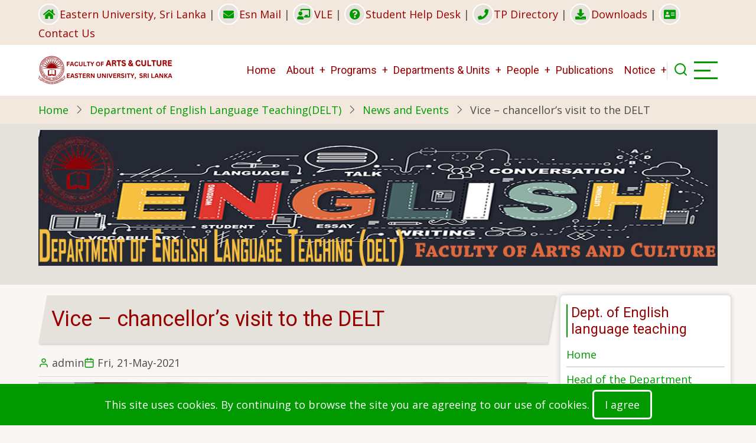

--- FILE ---
content_type: text/html; charset=UTF-8
request_url: https://www.fac.esn.ac.lk/delt/news-and-Events/vice%E2%80%93chancellor-visit-delt
body_size: 6727
content:
<!DOCTYPE html>
<html lang="en" dir="ltr" prefix="content: http://purl.org/rss/1.0/modules/content/  dc: http://purl.org/dc/terms/  foaf: http://xmlns.com/foaf/0.1/  og: http://ogp.me/ns#  rdfs: http://www.w3.org/2000/01/rdf-schema#  schema: http://schema.org/  sioc: http://rdfs.org/sioc/ns#  sioct: http://rdfs.org/sioc/types#  skos: http://www.w3.org/2004/02/skos/core#  xsd: http://www.w3.org/2001/XMLSchema# ">
  <head>
    <meta charset="utf-8" />
<meta name="Generator" content="Drupal 10 (https://www.drupal.org)" />
<meta name="MobileOptimized" content="width" />
<meta name="HandheldFriendly" content="true" />
<meta name="viewport" content="width=device-width, initial-scale=1.0" />
<link rel="icon" href="/sites/default/files/logo_eusl%20-%20Copy.png" type="image/png" />
<link rel="alternate" hreflang="en" href="https://www.fac.esn.ac.lk/delt/news-and-Events/vice%E2%80%93chancellor-visit-delt" />
<link rel="canonical" href="https://www.fac.esn.ac.lk/delt/news-and-Events/vice%E2%80%93chancellor-visit-delt" />
<link rel="shortlink" href="https://www.fac.esn.ac.lk/node/244" />

    <title>Vice – chancellor’s visit to the DELT | Faculty of Arts and Culture</title>
        <link rel="stylesheet" media="all" href="/sites/default/files/css/css_i0-YibCHOgRe-o2lPLTXzNx5PsRaxhEi2up73-d4zOA.css?delta=0&amp;language=en&amp;theme=tarapro&amp;include=eJxFy0EKgDAMBMAPKT35oLTGUkiz0g1Ify9e6nVgOBnaUxbqFjLkHkgXPORRouuxsBqy2M6Y1rz-DFTTb7CcvrgVeIczxgtMViZt" />
<link rel="stylesheet" media="all" href="/sites/default/files/css/css_t0Qnw0n1hD6oTDvYx6XoVhHnJj-wrtpCtvf0PpGfY5c.css?delta=1&amp;language=en&amp;theme=tarapro&amp;include=eJxFy0EKgDAMBMAPKT35oLTGUkiz0g1Ify9e6nVgOBnaUxbqFjLkHkgXPORRouuxsBqy2M6Y1rz-DFTTb7CcvrgVeIczxgtMViZt" />
<link rel="stylesheet" media="all" href="https://fonts.googleapis.com/css?family=Open+Sans|Roboto" />

    <script src="/sites/default/files/js/js_pyJvMhFdixk4-0dnV2nw_VRMZzE_HcmU7X4HZs-awso.js?scope=header&amp;delta=0&amp;language=en&amp;theme=tarapro&amp;include=eJwrSSxKLCjK10_PyU9KzNEtLqnMycxL1ymBCmdkFQMA6_0Nag"></script>

  <style>
  :root {
  --bg-body: #f9f6f3;
  --color-primary: #009900;
  --color-primary-light: #f2e8dd;
  --color-secondary: #a7bd43;
  --dark: #000099;
  --light: #e5e2dc;
  --border: #dbdbd3;
  --text-color: #4a4a4a;
  --bold-color: #990000;
  }
  .header {
    background-color: #ffffff;
  }
</style>  </head>
  <body class="inner-page path-node page-type-news-and-events one-sidebar sidebar-right user-guest">
  <div class="loader"></div>
        <a href="#main-content" class="visually-hidden focusable">
      Skip to main content
    </a>
    
      <div class="dialog-off-canvas-main-canvas" data-off-canvas-main-canvas>
      <div class="header-top">
  <div class="container">
    <div class="header-top-container">
              <div class="header-top-left header-top-block">
            <div class="block-region region-header-top">
    <div id="block-toplinks" class="block">
  
    
  <div class="block-content">
      
            <div class="field field--name-body field--type-text-with-summary field--label-hidden field-item"><div><a href="http://www.esn.ac.lk"><i class="fa fa-home" aria-hidden="true"></i>Eastern University, Sri Lanka</a>&nbsp;|&nbsp;<a href="http://esn.ac.lk/esn-mail" target="_blank"><i class="fa fa-envelope" aria-hidden="true"></i>Esn&nbsp;Mail</a>&nbsp;|&nbsp;<a href="http://lms.esn.ac.lk/" target="_blank"><i class='fas fa-chalkboard-teacher'></i>VLE</a>&nbsp;|&nbsp;<a href="/hd"><i class="fa fa-question-circle" aria-hidden="true"></i>Student Help Desk</a>&nbsp;|&nbsp;<a href="http://esn.ac.lk/telephone-directory"><i class="fa fa-phone" aria-hidden="true"></i>TP Directory</a> |&nbsp;<a href="https://esn.ac.lk/downloads" target="_blank"><i class="fa fa-download" aria-hidden="true"></i>Downloads</a>&nbsp;|&nbsp;<a href="/about/dean-office"><i class="fa fa-address-card" aria-hidden="true"></i>Contact Us</a></div>
</div>
      
    </div>
</div>
  </div>

        </div> <!--/.header-top-left -->
                </div> <!--/.header-top-container -->
  </div> <!--/.container -->
</div> <!--/.header-top -->
<header class="header">
  <div class="container">
    <div class="header-container">
          <div class="site-branding">
          <div class="block-region region-site-branding">
    <div id="block-tarapro-branding" class="block">
  
    
  <div class="block-content">
  <div class="site-brand">
  		<div class="site-logo">
         <a href="/index.php/" title="Home" rel="home">
            <img src="/sites/default/files/fac-sb3.png" alt="Home" />
         </a>
	 </div>
     </div>
  </div>
</div>
  </div>

      </div>
    <div class="header-right">
<!-- Start: primary menu region -->
<div class="mobile-menu">
  <span></span>
  <span></span>
  <span></span>
</div>
<div class="primary-menu-wrapper">
<div class="menu-wrap">
<div class="close-mobile-menu"><i class="icon-close" aria-hidden="true"></i></div>
  <div class="block-region region-primary-menu">
    <nav  id="block-tarapro-main-menu" class="block block-menu navigation menu-main" aria-labelledby="block-tarapro-main-menu-menu" role="navigation">
            
  <h2 class="visually-hidden block-title" id="block-tarapro-main-menu-menu">Main navigation</h2>
  
      
              <ul class="main-menu menu">
                    <li class="menu-item main-menu-item menu-item-level-1">
                <a href="/index.php/" data-drupal-link-system-path="&lt;front&gt;">Home</a>

              </li>
                <li class="menu-item main-menu-item menu-item-level-1 expanded menu-item-has-children">
                <a href="" title="About the Faculty">About</a>

                                <ul class="submenu">
                    <li class="menu-item main-menu-item menu-item-level-2">
                <a href="/index.php/handbook" title="Handbook / Student Manual" data-drupal-link-system-path="node/550">Handbook / Student Manual</a>

              </li>
                <li class="menu-item main-menu-item menu-item-level-2">
                <a href="" title="History of the faculty">History</a>

              </li>
                <li class="menu-item main-menu-item menu-item-level-2">
                <a href="/index.php/about/news-letter" title="Faculty News Letter" data-drupal-link-system-path="node/382">News Letter</a>

              </li>
                <li class="menu-item main-menu-item menu-item-level-2">
                <a href="/index.php/about/dean-office" title="Office of the Dean" data-drupal-link-system-path="node/2">Office of the Dean</a>

              </li>
        </ul>
  
              </li>
                <li class="menu-item main-menu-item menu-item-level-1 expanded menu-item-has-children">
                <a href="" title="Programs">Programs</a>

                                <ul class="submenu">
                    <li class="menu-item main-menu-item menu-item-level-2">
                <a href="/index.php/programme/undergraduate" title="Undergraduate Courses" data-drupal-link-system-path="node/3">Undergraduate</a>

              </li>
                <li class="menu-item main-menu-item menu-item-level-2">
                <a href="/index.php/programme/postgraduate" title="Postgraduate Courses" data-drupal-link-system-path="node/4">Postgraduate</a>

              </li>
                <li class="menu-item main-menu-item menu-item-level-2">
                <a href="/index.php/programme/diploma" title="Diploma Courses" data-drupal-link-system-path="node/6">Diploma</a>

              </li>
                <li class="menu-item main-menu-item menu-item-level-2">
                <a href="/index.php/programme/certificate" title="Certificate" data-drupal-link-system-path="node/5">Certificate</a>

              </li>
        </ul>
  
              </li>
                <li class="menu-item main-menu-item menu-item-level-1 expanded menu-item-has-children">
                <a href="/index.php/du" title="Departments, Disciplines, Centers and Units of the Faculty" data-drupal-link-system-path="node/553">Departments &amp; Units</a>

                                <ul class="submenu">
                    <li class="menu-item main-menu-item menu-item-level-2 expanded menu-item-has-children">
                <a href="/index.php/departments" title="Departments of the Faculty" data-drupal-link-system-path="node/475">Departments</a>

                                <ul class="submenu">
                    <li class="menu-item main-menu-item menu-item-level-3">
                <a href="/index.php/arabic" title="Department of Arabic" data-drupal-link-system-path="node/23">Arabic</a>

              </li>
                <li class="menu-item main-menu-item menu-item-level-3">
                <a href="/index.php/comparative-religion-social-harmony" title="Department of Comparative Religion &amp; Social Harmony" data-drupal-link-system-path="node/13"> Comparative Religion &amp; Social Harmony</a>

              </li>
                <li class="menu-item main-menu-item menu-item-level-3">
                <a href="/index.php/economics" title="Discipline of Economics" data-drupal-link-system-path="node/184">Economics and Statistics</a>

              </li>
                <li class="menu-item main-menu-item menu-item-level-3">
                <a href="/index.php/education-child-care" title="Department of Education &amp; Child Care" data-drupal-link-system-path="node/39">Education &amp; Child Care</a>

              </li>
                <li class="menu-item main-menu-item menu-item-level-3">
                <a href="/index.php/delt" title="Department of English Language Teaching" data-drupal-link-system-path="node/48">English Language Teaching</a>

              </li>
                <li class="menu-item main-menu-item menu-item-level-3">
                <a href="/index.php/fine-arts" title="Department of Fine Arts" data-drupal-link-system-path="node/64">Fine Arts</a>

              </li>
                <li class="menu-item main-menu-item menu-item-level-3">
                <a href="/index.php/geography" title="Department of Geography" data-drupal-link-system-path="node/76">Geography</a>

              </li>
                <li class="menu-item main-menu-item menu-item-level-3">
                <a href="/index.php/hindu-civilization" title="Department of Hindu Civilization" data-drupal-link-system-path="node/95">Hindu Civilization</a>

              </li>
                <li class="menu-item main-menu-item menu-item-level-3">
                <a href="/index.php/history" title="Department of History" data-drupal-link-system-path="node/109">History</a>

              </li>
                <li class="menu-item main-menu-item menu-item-level-3">
                <a href="/index.php/dit" title="Department of Information Technology" data-drupal-link-system-path="node/428">Information Technology</a>

              </li>
                <li class="menu-item main-menu-item menu-item-level-3">
                <a href="/index.php/islamic-studies" title="Department of Islamic Studies" data-drupal-link-system-path="node/122"> Islamic Studies</a>

              </li>
                <li class="menu-item main-menu-item menu-item-level-3">
                <a href="/index.php/languages" title="Department of Languages" data-drupal-link-system-path="node/162">Languages</a>

              </li>
                <li class="menu-item main-menu-item menu-item-level-3">
                <a href="/index.php/dpvs" title="Department of Philosophy &amp; Value Studies" data-drupal-link-system-path="node/156">Philosophy &amp; Value Studies</a>

              </li>
                <li class="menu-item main-menu-item menu-item-level-3">
                <a href="/index.php/social-sciences" title="Department of Social Sciences" data-drupal-link-system-path="node/145"> Social Sciences</a>

              </li>
                <li class="menu-item main-menu-item menu-item-level-3">
                <a href="/index.php/dts" title="Department of Tamil Studies" data-drupal-link-system-path="node/374">Tamil Studies</a>

              </li>
        </ul>
  
              </li>
                <li class="menu-item main-menu-item menu-item-level-2 expanded menu-item-has-children">
                <a href="" title="Disciplines">Disciplines</a>

                                <ul class="submenu">
                    <li class="menu-item main-menu-item menu-item-level-3">
                <a href="/index.php/christianity" title="Discipline of Christianity" data-drupal-link-system-path="node/177">Discipline of Christianity</a>

              </li>
        </ul>
  
              </li>
                <li class="menu-item main-menu-item menu-item-level-2 expanded menu-item-has-children">
                <a href="" title="Centers">Centers</a>

                                <ul class="submenu">
                    <li class="menu-item main-menu-item menu-item-level-3">
                <a href="" title="CECCD">CECCD</a>

              </li>
                <li class="menu-item main-menu-item menu-item-level-3">
                <a href="" title="CSRD">CSRD</a>

              </li>
        </ul>
  
              </li>
                <li class="menu-item main-menu-item menu-item-level-2">
                <a href="/index.php/fqac/members" title="Faculty Quality Assurance Cell" data-drupal-link-system-path="node/524">FQAC</a>

              </li>
                <li class="menu-item main-menu-item menu-item-level-2 expanded menu-item-has-children">
                <a href="" title="Units">Units</a>

                                <ul class="submenu">
                    <li class="menu-item main-menu-item menu-item-level-3">
                <a href="" title="Extramural Studies">Extramural Studies</a>

              </li>
                <li class="menu-item main-menu-item menu-item-level-3">
                <a href="" title="Postgraduate Unit">Postgraduate Unit</a>

              </li>
        </ul>
  
              </li>
        </ul>
  
              </li>
                <li class="menu-item main-menu-item menu-item-level-1 expanded menu-item-has-children">
                <a href="" title="People at Faculty of Arts and Culture EUSL">People</a>

                                <ul class="submenu">
                    <li class="menu-item main-menu-item menu-item-level-2">
                <a href="/index.php/people/faculty-board" title="Faculty Board Members" data-drupal-link-system-path="node/7">Faculty Board</a>

              </li>
                <li class="menu-item main-menu-item menu-item-level-2">
                <a href="/index.php/people/heads-coordinators" title="Heads and Coordinators" data-drupal-link-system-path="node/8">Heads and Coordinators</a>

              </li>
                <li class="menu-item main-menu-item menu-item-level-2">
                <a href="/index.php/people/academic-team" title="Academic Team" data-drupal-link-system-path="node/9">Academic Team</a>

              </li>
        </ul>
  
              </li>
                <li class="menu-item main-menu-item menu-item-level-1">
                <a href="/index.php/publications" data-drupal-link-system-path="node/503">Publications</a>

              </li>
                <li class="menu-item main-menu-item menu-item-level-1 expanded menu-item-has-children">
                <a href="" title="Faculty News and Events , Announcements ">Notice</a>

                                <ul class="submenu">
                    <li class="menu-item main-menu-item menu-item-level-2">
                <a href="/index.php/announcements" title="Announcements" data-drupal-link-system-path="announcements">Announcements</a>

              </li>
                <li class="menu-item main-menu-item menu-item-level-2">
                <a href="/index.php/news-and-events" title="News and Events" data-drupal-link-system-path="news-and-events">News and Events</a>

              </li>
                <li class="menu-item main-menu-item menu-item-level-2">
                <a href="/index.php/vacancies" title="Faculty Vacancies" data-drupal-link-system-path="vacancies">Vacancies</a>

              </li>
                <li class="menu-item main-menu-item menu-item-level-2">
                <a href="" title="மாணவர் பக்கம்">மாணவர் பக்கம்</a>

              </li>
        </ul>
  
              </li>
        </ul>
  


  </nav>

  </div>

</div>
</div>
<!-- End: primary menu region -->
<div class="full-page-search">
<div class="search-icon"><i class="icon-search" aria-hidden="true"></i></div> <!--/.search icon -->
<div class="search-box">
  <div class="search-box-close"></div>
  <div class="search-box-content">
      <div class="block-region region-search-box">
    <div class="search-block-form block" data-drupal-selector="search-block-form" id="block-tarapro-search" role="search">
  
      <h2 class="block-title">Search</h2>
    
  <div class="block-content">
      <form action="/index.php/search/node" method="get" id="search-block-form" accept-charset="UTF-8">
  <div class="js-form-item form-item form-type-search js-form-type-search form-item-keys js-form-item-keys form-no-label">
      <label for="edit-keys" class="visually-hidden">Search</label>
        <input title="Enter the terms you wish to search for." data-drupal-selector="edit-keys" type="search" id="edit-keys" name="keys" value="" size="15" maxlength="128" class="form-search" />

        </div>
<div data-drupal-selector="edit-actions" class="form-actions js-form-wrapper form-wrapper" id="edit-actions"><input data-drupal-selector="edit-submit" type="submit" id="edit-submit" value="Search" class="button js-form-submit form-submit" />
</div>

</form>

    </div>
</div>
  </div>

  </div>
  <div class="search-box-close"></div>
</div><!--/search-box-->
</div> <!--/.full-page-search -->
 <!--/end if for page.search_box -->
      <div class="sliding-panel-icon">
      <span></span>
      <span></span>
      <span></span>
    </div>
   <!--/end if for animated_sidebar_option -->
</div> <!--/.header-right -->
  </div> <!--/.header-container -->
  </div> <!--/.container -->
</header><!-- /.header -->
<!-- End: Header -->
<!-- Start: Breadcrumb -->
<div id="breadcrumb">
   <div class="container">
       <div class="block-region region-breadcrumb">
    <div id="block-tarapro-breadcrumbs" class="block">
  
    
  <div class="block-content">
        <nav class="breadcrumb" role="navigation" aria-labelledby="system-breadcrumb">
    <ol class="breadcrumb-items">
          <li class="breadcrumb-item">
                  <a href="/">Home</a><i class="icon-angle-right breadcrumb-item-seperator" aria-hidden="true"></i>
              </li>
          <li class="breadcrumb-item">
                  <a href="/delt">Department of English Language Teaching(DELT)</a><i class="icon-angle-right breadcrumb-item-seperator" aria-hidden="true"></i>
              </li>
          <li class="breadcrumb-item">
                  <a href="/delt/news-and-events">News and Events</a><i class="icon-angle-right breadcrumb-item-seperator" aria-hidden="true"></i>
              </li>
          <li class="breadcrumb-item">
                  Vice – chancellor’s visit to the DELT
              </li>
        </ol>
  </nav>

    </div>
</div>
  </div>

   </div> <!--/.container -->
</div>
<!-- End: Breadcrumb -->
<!-- Start: highlighted -->
<div id="highlighted">
   <div class="container">
        <div class="block-region region-highlighted">
    <div id="block-deltbanner" class="block">
  
    
  <div class="block-content">
      
            <div class="field field--name-body field--type-text-with-summary field--label-hidden field-item"><p><img alt="DELT_Baner.jpg " data-entity-type="file" data-entity-uuid="041b166b-e776-43de-9924-e313486f85bf" src="/sites/default/files/inline-images/DELT_Baner.jpg" width="1200" height="240" loading="lazy"></p>
</div>
      
    </div>
</div><div data-drupal-messages-fallback class="hidden"></div>

  </div>

   </div>
</div>
<!-- End: highlighted -->
<div id="main-wrapper" class="main-wrapper">
  <div class="container">
    <div class="main-container">
      <main id="main" class="page-content">
        <a id="main-content" tabindex="-1"></a>                  <div class="block-region region-content">
    <div id="block-tarapro-page-title" class="block">
  
    
  <div class="block-content">
        
      <div class="page-title-wrap">
      <h1 class="page-title"><span>Vice – chancellor’s visit to the DELT</span>
</h1>
    </div> <!--/.page-title-wrap -->
    

    </div>
</div><div id="block-tarapro-content" class="block">
  
    
  <div class="block-content">
      <article data-history-node-id="244" about="/delt/news-and-Events/vice%E2%80%93chancellor-visit-delt" class="node node-type-news-and-events node-view-mode-full">

  

  <header class="node-header">
        <div class="node-submitted-details">
      <div class="node-user">
        <i class="icon-user" aria-hidden="true"></i> <span><span lang="" about="/user/1" typeof="schema:Person" property="schema:name" datatype="">admin</span></span>

      </div>
      <div class="node-date">
        <i class="icon-calendar" aria-hidden="true"></i> <span><time datetime="2021-05-21T13:27:45+05:30" title="Friday, May 21, 2021 - 13:27">Fri, 21-May-2021</time>
</span>
      </div>
            
    </div>
  </header>
  <div class="node-content">
    
            <div class="field field--name-field-image field--type-image field--label-hidden field-item">  <a href="/delt/news-and-Events/vice%E2%80%93chancellor-visit-delt" hreflang="en"><img loading="lazy" src="/sites/default/files/2021-06/VC1.jpg" width="1280" height="960" alt="Main image" typeof="foaf:Image" class="image-field" />
</a>
</div>
      
            <div class="field field--name-body field--type-text-with-summary field--label-hidden field-item"><p>The Vice-chancellor visited the DELT to view the newly established&nbsp;set up and the preparations&nbsp;and arrangements for teaching and learning and administrative activities and to have a discussion&nbsp;on further needs for development&nbsp;of the department and the staff.<br>
During the discussion, the Vice Chancellor promised that he would take all the possible&nbsp;measures to enhance the learning environment of the department and to help overcome the&nbsp;overload of academic activities by the Staff/DELT.<br>
The Staff and the Head of the Department really appreciated the Vice Chancellor’s far vision and&nbsp;mission in the development of DELT and at large the EUSL.</p>

<p><strong>HEAD/DELT</strong></p>
</div>
      
      <div class="field field--name-field-images field--type-image field--label-hidden field-items">
              <div class="field-item">  <img loading="lazy" src="/sites/default/files/2021-06/VC2.jpg" width="1280" height="960" alt="Vice-chancellor visited the DELT" typeof="foaf:Image" class="image-field" />

</div>
              <div class="field-item">  <img loading="lazy" src="/sites/default/files/2021-06/VC3.jpg" width="1280" height="960" alt="Vice-chancellor visited the DELT" typeof="foaf:Image" class="image-field" />

</div>
              <div class="field-item">  <img loading="lazy" src="/sites/default/files/2021-06/VC1_0.jpg" width="960" height="1280" alt="Vice-chancellor visited the DELT" typeof="foaf:Image" class="image-field" />

</div>
              <div class="field-item">  <img loading="lazy" src="/sites/default/files/2021-06/VC2_0.jpg" width="960" height="1280" alt="Vice-chancellor visited the DELT" typeof="foaf:Image" class="image-field" />

</div>
              <div class="field-item">  <img loading="lazy" src="/sites/default/files/2021-06/VC3_0.jpg" width="1280" height="960" alt="Vice-chancellor visited the DELT" typeof="foaf:Image" class="image-field" />

</div>
              <div class="field-item">  <img loading="lazy" src="/sites/default/files/2021-06/VC4.jpg" width="1280" height="960" alt="Vice-chancellor visited the DELT" typeof="foaf:Image" class="image-field" />

</div>
          </div>
    <div class="node-taxonomy-container field--name-field-taxonomy field--type-entity-reference field--label-above">
    <div class="field__label field-label">Taxonomy</div>
          <div class="field-items flex-container gap wrap">
              <div class="field-item"><a href="/taxonomy/term/1" hreflang="en">delt</a></div>
              </div>
      </div>

  </div>
</article>
  <div class="share-node animate-fadeIn">
  <h3 class="share-node-title"><i class="icon-share" aria-hidden="true"></i> Share This Page</h3>
  <ul class="social-icons">
    <li><a href="https://www.facebook.com/sharer/sharer.php?u=https://www.fac.esn.ac.lk/delt/news-and-Events/vice%E2%80%93chancellor-visit-delt" target="_blank"><i class="icon-facebook" aria-hidden="true"></i></a></li>
    <li><a href="https://twitter.com/share?url=https://www.fac.esn.ac.lk/delt/news-and-Events/vice%E2%80%93chancellor-visit-delt/&text=Vice – chancellor’s visit to the DELT" target="_blank"><i class="icon-twitter" aria-hidden="true"></i></a></li>
    <li><a href="https://www.linkedin.com/shareArticle?mini=true&url=https://www.fac.esn.ac.lk/delt/news-and-Events/vice%E2%80%93chancellor-visit-delt&title=Vice – chancellor’s visit to the DELT" target="_blank"><i class="icon-linkedin" aria-hidden="true"></i></a></li>
  </ul>
</div> <!-- /.share-node -->
    </div>
</div>
  </div>

              </main>
            <!-- Start: Right Sidebar -->  
<div id="sidebar-right" class="sidebar">
   <aside class="sidebar-right" role="complementary">
        <div class="block-region region-sidebar-second">
    <div id="block-deptofenglishlanguageteaching" class="block">
  
      <h2 class="block-title">Dept. of English language teaching</h2>
    
  <div class="block-content">
      
            <div class="field field--name-body field--type-text-with-summary field--label-hidden field-item"><ul>
	<li><a href="/delt">Home</a></li>
	<li><a href="/delt/head">Head of the Department</a></li>
	<li><a href="/delt/staff">Staff</a></li>
	<li><a href="/delt/internal-courses">Internal Courses</a></li>
	<li><a href="/delt/external-courses">External Courses</a></li>
	<li><a href="/delt/news-and-Events">News and Events</a></li>
	<li><a href="/delt/announcements">Announcement</a></li>
	<li><a href="/delt/messages">Messages</a></li>
	<li><a href="/delt/gallery">Gallery</a></li>
	<li><a href="/delt/calendar">DELT Calendar</a></li>
	<li><a href="/delt/useful-links">Useful Links</a></li>
	<li><a href="/delt/lets-learn">Let's Learn</a></li>
	<li><a href="http://lms.esn.ac.lk/audio/">10x100s</a></li>
	<li><a href="https://sites.google.com/esn.ac.lk/delt/home">DELT Open Classroom</a></li>
	<li><a href="/delt/contact-us">Contact us</a></li>
</ul>
</div>
      
    </div>
</div>
  </div>

   </aside>
</div><!-- End: Right Sidebar -->  
    </div>   </div> </div>  <div class="sliding-sidebar animated-panel-from-right">
<!-- /page.sidebar_sliding -->
</div> <!-- /..sliding-sidebar -->
<section id="last-section"></section>
<!-- Start: Footer -->
<footer id="footer">
  <div class="footer">
    <div class="container">
    <!-- /footer-top -->
           <section class="footer-bottom-middle">
              <div class="copyright">
                      &copy; 2026 Faculty of Arts and Culture, All rights reserved.
           <!-- end if copyright_text_custom -->
        </div><!-- /copyright -->
      <!-- end if for copyright -->
              <div class="footer-bottom-middle-right">
          <ul class="social-icons">
      <li><a aria-label="facebook" title="facebook" href="https://www.facebook.com/euslF" target="_blank"><i class="icon-facebook" aria-hidden="true"></i></a></li>
        <li><a aria-label="twitter" title="twitter" href="https://twitter.com/esnchannel" target="_blank"><i class="icon-twitter" aria-hidden="true"></i></a></li>
        <li><a aria-label="instagram" title="instagram" href="https://www.instagram.com/explore/locations/315930899/eastern-university-sri-lanka/" target="_blank"><i class="icon-instagram" aria-hidden="true"></i></a></li>
        <li><a aria-label="linkedin" title="linkedin" href="https://www.linkedin.com/school/eastern-university-srilanka/" target="_blank"><i class="icon-linkedin" aria-hidden="true"></i></a></li>
        <li><a aria-label="youtube" title="youtube" href="https://www.youtube.com/channel/UCvppvwXoZPJFn48jZxev_2Q/featured" target="_blank"><i class="icon-youtube" aria-hidden="true"></i></a></li>
                        </ul>        </div>
      <!-- end if social_icons_footer_option -->
    </section><!-- /footer-bottom-middle -->
    <!-- end condition for footer_bottom -->
    </div><!-- /.container -->
  </div> <!--/.footer -->
</footer>
  <!-- Start Cookie Alert -->
<div class="cookiealert" role="alert">
  <div class="container">    
              <p>This site uses cookies. By continuing to browse the site you are agreeing to our use of cookies.
        <button type="button" class="acceptcookies" aria-label="Close">I agree</button></p>
        </div>
</div>
<!-- End Cookie Alert -->
<div class="scrolltop"><i class="icon-arrow-up" aria-hidden="true"></i></div>
<!-- End: Footer -->


<style>
.header {
  position: sticky;
  top: 0;
}
</style>

  </div>

    
  
    <script type="application/json" data-drupal-selector="drupal-settings-json">{"path":{"baseUrl":"\/","pathPrefix":"","currentPath":"node\/244","currentPathIsAdmin":false,"isFront":false,"currentLanguage":"en"},"pluralDelimiter":"\u0003","suppressDeprecationErrors":true,"ajaxTrustedUrl":{"\/index.php\/search\/node":true},"user":{"uid":0,"permissionsHash":"b572f8cdbd1f563bc4cd82f04feb1941abd87499f950d7ee544b4fd63010c0cb"}}</script>
<script src="/sites/default/files/js/js_k7XderGuS293eN4hH3Pj8ziBUvpdu6eVx-Q83uhHdes.js?scope=footer&amp;delta=0&amp;language=en&amp;theme=tarapro&amp;include=eJwrSSxKLCjK10_PyU9KzNEtLqnMycxL1ymBCmdkFQMA6_0Nag"></script>

<script>
jQuery(window).on("load", function () {
  if (jQuery(window).width() > 767) {
    var footerheight = jQuery("#footer").outerHeight(true);
    jQuery("#last-section").css("height", footerheight);
  }
});
</script>
<style>
@media screen and (min-width: 768px) {
#footer {
  position: fixed;
  right: 0;
  bottom: 0;
  left: 0;
  z-index: 0;
}
}
</style>
<script type="text/javascript">
  jQuery(document).ready(function() {
    jQuery(".loader").fadeOut( 'slow' );
  });
</script>

  </body>
</html>
